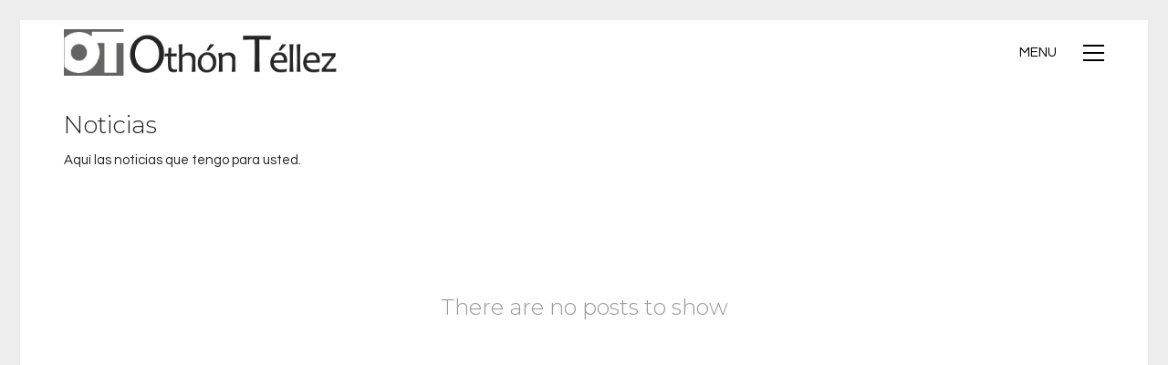

--- FILE ---
content_type: text/html; charset=UTF-8
request_url: http://othontellez.com/news/
body_size: 63343
content:
<!DOCTYPE html>

<html class="no-js" lang="es">
<head>
    <meta charset="UTF-8">
    <meta name="viewport" content="width=device-width, initial-scale=1.0">

	<title>News &#8211; Othón Téllez</title>
<link rel="preconnect" href="https://fonts.googleapis.com">
<link rel="preconnect" href="https://fonts.gstatic.com" crossorigin>
<link rel="preload" href="https://fonts.gstatic.com/s/baijamjuree/v11/LDI1apSCOBt_aeQQ7ftydoa8XsLLubg58w.woff2" as="font" type="font/woff2" crossorigin>
<link rel="preload" href="https://fonts.gstatic.com/s/baijamjuree/v11/LDIrapSCOBt_aeQQ7ftydoa8W_LJs78b8SGK.woff2" as="font" type="font/woff2" crossorigin>
<link rel="preload" href="https://fonts.gstatic.com/s/baijamjuree/v11/LDIqapSCOBt_aeQQ7ftydoa0reHelJo02SuCgQ.woff2" as="font" type="font/woff2" crossorigin>
<link rel="preload" href="https://fonts.gstatic.com/s/baijamjuree/v11/LDIqapSCOBt_aeQQ7ftydoa0gebelJo02SuCgQ.woff2" as="font" type="font/woff2" crossorigin>
<link rel="preload" href="https://fonts.gstatic.com/s/montserrat/v25/JTUSjIg1_i6t8kCHKm459WlhyyTh89Y.woff2" as="font" type="font/woff2" crossorigin>
<link rel="preload" href="https://fonts.gstatic.com/s/montserrat/v25/JTUFjIg1_i6t8kCHKm459Wx7xQYXK0vOoz6jq6R9WXh0oJC8MLnbtg.woff" as="font" type="font/woff" crossorigin>
<link rel="preload" href="https://fonts.gstatic.com/s/questrial/v18/QdVUSTchPBm7nuUeVf70viFluW44JQ.woff2" as="font" type="font/woff2" crossorigin>
<meta name='robots' content='max-image-preview:large' />
<link rel='dns-prefetch' href='//stats.wp.com' />
<link rel='dns-prefetch' href='//maxcdn.bootstrapcdn.com' />
<link rel='dns-prefetch' href='//fonts.googleapis.com' />
<link rel="alternate" type="application/rss+xml" title="Othón Téllez &raquo; Feed" href="http://othontellez.com/feed/" />
<link rel="alternate" type="application/rss+xml" title="Othón Téllez &raquo; Feed de los comentarios" href="http://othontellez.com/comments/feed/" />
<link rel='stylesheet' id='layerslider-css' href='http://othontellez.com/wp-content/plugins/LayerSlider/assets/static/layerslider/css/layerslider.css?ver=7.7.11' media='all' />
<link rel='stylesheet' id='wp-block-library-css' href='http://othontellez.com/wp-includes/css/dist/block-library/style.min.css?ver=6.3.7' media='all' />
<link rel='stylesheet' id='wc-blocks-style-css' href='http://othontellez.com/wp-content/plugins/woocommerce/packages/woocommerce-blocks/build/wc-blocks.css?ver=10.6.5' media='all' />
<link rel='stylesheet' id='wc-blocks-style-active-filters-css' href='http://othontellez.com/wp-content/plugins/woocommerce/packages/woocommerce-blocks/build/active-filters.css?ver=10.6.5' media='all' />
<link rel='stylesheet' id='wc-blocks-style-add-to-cart-form-css' href='http://othontellez.com/wp-content/plugins/woocommerce/packages/woocommerce-blocks/build/add-to-cart-form.css?ver=10.6.5' media='all' />
<link rel='stylesheet' id='wc-blocks-packages-style-css' href='http://othontellez.com/wp-content/plugins/woocommerce/packages/woocommerce-blocks/build/packages-style.css?ver=10.6.5' media='all' />
<link rel='stylesheet' id='wc-blocks-style-all-products-css' href='http://othontellez.com/wp-content/plugins/woocommerce/packages/woocommerce-blocks/build/all-products.css?ver=10.6.5' media='all' />
<link rel='stylesheet' id='wc-blocks-style-all-reviews-css' href='http://othontellez.com/wp-content/plugins/woocommerce/packages/woocommerce-blocks/build/all-reviews.css?ver=10.6.5' media='all' />
<link rel='stylesheet' id='wc-blocks-style-attribute-filter-css' href='http://othontellez.com/wp-content/plugins/woocommerce/packages/woocommerce-blocks/build/attribute-filter.css?ver=10.6.5' media='all' />
<link rel='stylesheet' id='wc-blocks-style-breadcrumbs-css' href='http://othontellez.com/wp-content/plugins/woocommerce/packages/woocommerce-blocks/build/breadcrumbs.css?ver=10.6.5' media='all' />
<link rel='stylesheet' id='wc-blocks-style-catalog-sorting-css' href='http://othontellez.com/wp-content/plugins/woocommerce/packages/woocommerce-blocks/build/catalog-sorting.css?ver=10.6.5' media='all' />
<link rel='stylesheet' id='wc-blocks-style-customer-account-css' href='http://othontellez.com/wp-content/plugins/woocommerce/packages/woocommerce-blocks/build/customer-account.css?ver=10.6.5' media='all' />
<link rel='stylesheet' id='wc-blocks-style-featured-category-css' href='http://othontellez.com/wp-content/plugins/woocommerce/packages/woocommerce-blocks/build/featured-category.css?ver=10.6.5' media='all' />
<link rel='stylesheet' id='wc-blocks-style-featured-product-css' href='http://othontellez.com/wp-content/plugins/woocommerce/packages/woocommerce-blocks/build/featured-product.css?ver=10.6.5' media='all' />
<link rel='stylesheet' id='wc-blocks-style-mini-cart-css' href='http://othontellez.com/wp-content/plugins/woocommerce/packages/woocommerce-blocks/build/mini-cart.css?ver=10.6.5' media='all' />
<link rel='stylesheet' id='wc-blocks-style-price-filter-css' href='http://othontellez.com/wp-content/plugins/woocommerce/packages/woocommerce-blocks/build/price-filter.css?ver=10.6.5' media='all' />
<link rel='stylesheet' id='wc-blocks-style-product-add-to-cart-css' href='http://othontellez.com/wp-content/plugins/woocommerce/packages/woocommerce-blocks/build/product-add-to-cart.css?ver=10.6.5' media='all' />
<link rel='stylesheet' id='wc-blocks-style-product-button-css' href='http://othontellez.com/wp-content/plugins/woocommerce/packages/woocommerce-blocks/build/product-button.css?ver=10.6.5' media='all' />
<link rel='stylesheet' id='wc-blocks-style-product-categories-css' href='http://othontellez.com/wp-content/plugins/woocommerce/packages/woocommerce-blocks/build/product-categories.css?ver=10.6.5' media='all' />
<link rel='stylesheet' id='wc-blocks-style-product-image-css' href='http://othontellez.com/wp-content/plugins/woocommerce/packages/woocommerce-blocks/build/product-image.css?ver=10.6.5' media='all' />
<link rel='stylesheet' id='wc-blocks-style-product-image-gallery-css' href='http://othontellez.com/wp-content/plugins/woocommerce/packages/woocommerce-blocks/build/product-image-gallery.css?ver=10.6.5' media='all' />
<link rel='stylesheet' id='wc-blocks-style-product-query-css' href='http://othontellez.com/wp-content/plugins/woocommerce/packages/woocommerce-blocks/build/product-query.css?ver=10.6.5' media='all' />
<link rel='stylesheet' id='wc-blocks-style-product-results-count-css' href='http://othontellez.com/wp-content/plugins/woocommerce/packages/woocommerce-blocks/build/product-results-count.css?ver=10.6.5' media='all' />
<link rel='stylesheet' id='wc-blocks-style-product-reviews-css' href='http://othontellez.com/wp-content/plugins/woocommerce/packages/woocommerce-blocks/build/product-reviews.css?ver=10.6.5' media='all' />
<link rel='stylesheet' id='wc-blocks-style-product-sale-badge-css' href='http://othontellez.com/wp-content/plugins/woocommerce/packages/woocommerce-blocks/build/product-sale-badge.css?ver=10.6.5' media='all' />
<link rel='stylesheet' id='wc-blocks-style-product-search-css' href='http://othontellez.com/wp-content/plugins/woocommerce/packages/woocommerce-blocks/build/product-search.css?ver=10.6.5' media='all' />
<link rel='stylesheet' id='wc-blocks-style-product-sku-css' href='http://othontellez.com/wp-content/plugins/woocommerce/packages/woocommerce-blocks/build/product-sku.css?ver=10.6.5' media='all' />
<link rel='stylesheet' id='wc-blocks-style-product-stock-indicator-css' href='http://othontellez.com/wp-content/plugins/woocommerce/packages/woocommerce-blocks/build/product-stock-indicator.css?ver=10.6.5' media='all' />
<link rel='stylesheet' id='wc-blocks-style-product-summary-css' href='http://othontellez.com/wp-content/plugins/woocommerce/packages/woocommerce-blocks/build/product-summary.css?ver=10.6.5' media='all' />
<link rel='stylesheet' id='wc-blocks-style-product-title-css' href='http://othontellez.com/wp-content/plugins/woocommerce/packages/woocommerce-blocks/build/product-title.css?ver=10.6.5' media='all' />
<link rel='stylesheet' id='wc-blocks-style-rating-filter-css' href='http://othontellez.com/wp-content/plugins/woocommerce/packages/woocommerce-blocks/build/rating-filter.css?ver=10.6.5' media='all' />
<link rel='stylesheet' id='wc-blocks-style-reviews-by-category-css' href='http://othontellez.com/wp-content/plugins/woocommerce/packages/woocommerce-blocks/build/reviews-by-category.css?ver=10.6.5' media='all' />
<link rel='stylesheet' id='wc-blocks-style-reviews-by-product-css' href='http://othontellez.com/wp-content/plugins/woocommerce/packages/woocommerce-blocks/build/reviews-by-product.css?ver=10.6.5' media='all' />
<link rel='stylesheet' id='wc-blocks-style-product-details-css' href='http://othontellez.com/wp-content/plugins/woocommerce/packages/woocommerce-blocks/build/product-details.css?ver=10.6.5' media='all' />
<link rel='stylesheet' id='wc-blocks-style-single-product-css' href='http://othontellez.com/wp-content/plugins/woocommerce/packages/woocommerce-blocks/build/single-product.css?ver=10.6.5' media='all' />
<link rel='stylesheet' id='wc-blocks-style-stock-filter-css' href='http://othontellez.com/wp-content/plugins/woocommerce/packages/woocommerce-blocks/build/stock-filter.css?ver=10.6.5' media='all' />
<link rel='stylesheet' id='wc-blocks-style-cart-css' href='http://othontellez.com/wp-content/plugins/woocommerce/packages/woocommerce-blocks/build/cart.css?ver=10.6.5' media='all' />
<link rel='stylesheet' id='wc-blocks-style-checkout-css' href='http://othontellez.com/wp-content/plugins/woocommerce/packages/woocommerce-blocks/build/checkout.css?ver=10.6.5' media='all' />
<link rel='stylesheet' id='wc-blocks-style-mini-cart-contents-css' href='http://othontellez.com/wp-content/plugins/woocommerce/packages/woocommerce-blocks/build/mini-cart-contents.css?ver=10.6.5' media='all' />
<style id='classic-theme-styles-inline-css'>
/*! This file is auto-generated */
.wp-block-button__link{color:#fff;background-color:#32373c;border-radius:9999px;box-shadow:none;text-decoration:none;padding:calc(.667em + 2px) calc(1.333em + 2px);font-size:1.125em}.wp-block-file__button{background:#32373c;color:#fff;text-decoration:none}
</style>
<style id='global-styles-inline-css'>
body{--wp--preset--color--black: #000000;--wp--preset--color--cyan-bluish-gray: #abb8c3;--wp--preset--color--white: #ffffff;--wp--preset--color--pale-pink: #f78da7;--wp--preset--color--vivid-red: #cf2e2e;--wp--preset--color--luminous-vivid-orange: #ff6900;--wp--preset--color--luminous-vivid-amber: #fcb900;--wp--preset--color--light-green-cyan: #7bdcb5;--wp--preset--color--vivid-green-cyan: #00d084;--wp--preset--color--pale-cyan-blue: #8ed1fc;--wp--preset--color--vivid-cyan-blue: #0693e3;--wp--preset--color--vivid-purple: #9b51e0;--wp--preset--gradient--vivid-cyan-blue-to-vivid-purple: linear-gradient(135deg,rgba(6,147,227,1) 0%,rgb(155,81,224) 100%);--wp--preset--gradient--light-green-cyan-to-vivid-green-cyan: linear-gradient(135deg,rgb(122,220,180) 0%,rgb(0,208,130) 100%);--wp--preset--gradient--luminous-vivid-amber-to-luminous-vivid-orange: linear-gradient(135deg,rgba(252,185,0,1) 0%,rgba(255,105,0,1) 100%);--wp--preset--gradient--luminous-vivid-orange-to-vivid-red: linear-gradient(135deg,rgba(255,105,0,1) 0%,rgb(207,46,46) 100%);--wp--preset--gradient--very-light-gray-to-cyan-bluish-gray: linear-gradient(135deg,rgb(238,238,238) 0%,rgb(169,184,195) 100%);--wp--preset--gradient--cool-to-warm-spectrum: linear-gradient(135deg,rgb(74,234,220) 0%,rgb(151,120,209) 20%,rgb(207,42,186) 40%,rgb(238,44,130) 60%,rgb(251,105,98) 80%,rgb(254,248,76) 100%);--wp--preset--gradient--blush-light-purple: linear-gradient(135deg,rgb(255,206,236) 0%,rgb(152,150,240) 100%);--wp--preset--gradient--blush-bordeaux: linear-gradient(135deg,rgb(254,205,165) 0%,rgb(254,45,45) 50%,rgb(107,0,62) 100%);--wp--preset--gradient--luminous-dusk: linear-gradient(135deg,rgb(255,203,112) 0%,rgb(199,81,192) 50%,rgb(65,88,208) 100%);--wp--preset--gradient--pale-ocean: linear-gradient(135deg,rgb(255,245,203) 0%,rgb(182,227,212) 50%,rgb(51,167,181) 100%);--wp--preset--gradient--electric-grass: linear-gradient(135deg,rgb(202,248,128) 0%,rgb(113,206,126) 100%);--wp--preset--gradient--midnight: linear-gradient(135deg,rgb(2,3,129) 0%,rgb(40,116,252) 100%);--wp--preset--font-size--small: 13px;--wp--preset--font-size--medium: 20px;--wp--preset--font-size--large: 36px;--wp--preset--font-size--x-large: 42px;--wp--preset--spacing--20: 0.44rem;--wp--preset--spacing--30: 0.67rem;--wp--preset--spacing--40: 1rem;--wp--preset--spacing--50: 1.5rem;--wp--preset--spacing--60: 2.25rem;--wp--preset--spacing--70: 3.38rem;--wp--preset--spacing--80: 5.06rem;--wp--preset--shadow--natural: 6px 6px 9px rgba(0, 0, 0, 0.2);--wp--preset--shadow--deep: 12px 12px 50px rgba(0, 0, 0, 0.4);--wp--preset--shadow--sharp: 6px 6px 0px rgba(0, 0, 0, 0.2);--wp--preset--shadow--outlined: 6px 6px 0px -3px rgba(255, 255, 255, 1), 6px 6px rgba(0, 0, 0, 1);--wp--preset--shadow--crisp: 6px 6px 0px rgba(0, 0, 0, 1);}:where(.is-layout-flex){gap: 0.5em;}:where(.is-layout-grid){gap: 0.5em;}body .is-layout-flow > .alignleft{float: left;margin-inline-start: 0;margin-inline-end: 2em;}body .is-layout-flow > .alignright{float: right;margin-inline-start: 2em;margin-inline-end: 0;}body .is-layout-flow > .aligncenter{margin-left: auto !important;margin-right: auto !important;}body .is-layout-constrained > .alignleft{float: left;margin-inline-start: 0;margin-inline-end: 2em;}body .is-layout-constrained > .alignright{float: right;margin-inline-start: 2em;margin-inline-end: 0;}body .is-layout-constrained > .aligncenter{margin-left: auto !important;margin-right: auto !important;}body .is-layout-constrained > :where(:not(.alignleft):not(.alignright):not(.alignfull)){max-width: var(--wp--style--global--content-size);margin-left: auto !important;margin-right: auto !important;}body .is-layout-constrained > .alignwide{max-width: var(--wp--style--global--wide-size);}body .is-layout-flex{display: flex;}body .is-layout-flex{flex-wrap: wrap;align-items: center;}body .is-layout-flex > *{margin: 0;}body .is-layout-grid{display: grid;}body .is-layout-grid > *{margin: 0;}:where(.wp-block-columns.is-layout-flex){gap: 2em;}:where(.wp-block-columns.is-layout-grid){gap: 2em;}:where(.wp-block-post-template.is-layout-flex){gap: 1.25em;}:where(.wp-block-post-template.is-layout-grid){gap: 1.25em;}.has-black-color{color: var(--wp--preset--color--black) !important;}.has-cyan-bluish-gray-color{color: var(--wp--preset--color--cyan-bluish-gray) !important;}.has-white-color{color: var(--wp--preset--color--white) !important;}.has-pale-pink-color{color: var(--wp--preset--color--pale-pink) !important;}.has-vivid-red-color{color: var(--wp--preset--color--vivid-red) !important;}.has-luminous-vivid-orange-color{color: var(--wp--preset--color--luminous-vivid-orange) !important;}.has-luminous-vivid-amber-color{color: var(--wp--preset--color--luminous-vivid-amber) !important;}.has-light-green-cyan-color{color: var(--wp--preset--color--light-green-cyan) !important;}.has-vivid-green-cyan-color{color: var(--wp--preset--color--vivid-green-cyan) !important;}.has-pale-cyan-blue-color{color: var(--wp--preset--color--pale-cyan-blue) !important;}.has-vivid-cyan-blue-color{color: var(--wp--preset--color--vivid-cyan-blue) !important;}.has-vivid-purple-color{color: var(--wp--preset--color--vivid-purple) !important;}.has-black-background-color{background-color: var(--wp--preset--color--black) !important;}.has-cyan-bluish-gray-background-color{background-color: var(--wp--preset--color--cyan-bluish-gray) !important;}.has-white-background-color{background-color: var(--wp--preset--color--white) !important;}.has-pale-pink-background-color{background-color: var(--wp--preset--color--pale-pink) !important;}.has-vivid-red-background-color{background-color: var(--wp--preset--color--vivid-red) !important;}.has-luminous-vivid-orange-background-color{background-color: var(--wp--preset--color--luminous-vivid-orange) !important;}.has-luminous-vivid-amber-background-color{background-color: var(--wp--preset--color--luminous-vivid-amber) !important;}.has-light-green-cyan-background-color{background-color: var(--wp--preset--color--light-green-cyan) !important;}.has-vivid-green-cyan-background-color{background-color: var(--wp--preset--color--vivid-green-cyan) !important;}.has-pale-cyan-blue-background-color{background-color: var(--wp--preset--color--pale-cyan-blue) !important;}.has-vivid-cyan-blue-background-color{background-color: var(--wp--preset--color--vivid-cyan-blue) !important;}.has-vivid-purple-background-color{background-color: var(--wp--preset--color--vivid-purple) !important;}.has-black-border-color{border-color: var(--wp--preset--color--black) !important;}.has-cyan-bluish-gray-border-color{border-color: var(--wp--preset--color--cyan-bluish-gray) !important;}.has-white-border-color{border-color: var(--wp--preset--color--white) !important;}.has-pale-pink-border-color{border-color: var(--wp--preset--color--pale-pink) !important;}.has-vivid-red-border-color{border-color: var(--wp--preset--color--vivid-red) !important;}.has-luminous-vivid-orange-border-color{border-color: var(--wp--preset--color--luminous-vivid-orange) !important;}.has-luminous-vivid-amber-border-color{border-color: var(--wp--preset--color--luminous-vivid-amber) !important;}.has-light-green-cyan-border-color{border-color: var(--wp--preset--color--light-green-cyan) !important;}.has-vivid-green-cyan-border-color{border-color: var(--wp--preset--color--vivid-green-cyan) !important;}.has-pale-cyan-blue-border-color{border-color: var(--wp--preset--color--pale-cyan-blue) !important;}.has-vivid-cyan-blue-border-color{border-color: var(--wp--preset--color--vivid-cyan-blue) !important;}.has-vivid-purple-border-color{border-color: var(--wp--preset--color--vivid-purple) !important;}.has-vivid-cyan-blue-to-vivid-purple-gradient-background{background: var(--wp--preset--gradient--vivid-cyan-blue-to-vivid-purple) !important;}.has-light-green-cyan-to-vivid-green-cyan-gradient-background{background: var(--wp--preset--gradient--light-green-cyan-to-vivid-green-cyan) !important;}.has-luminous-vivid-amber-to-luminous-vivid-orange-gradient-background{background: var(--wp--preset--gradient--luminous-vivid-amber-to-luminous-vivid-orange) !important;}.has-luminous-vivid-orange-to-vivid-red-gradient-background{background: var(--wp--preset--gradient--luminous-vivid-orange-to-vivid-red) !important;}.has-very-light-gray-to-cyan-bluish-gray-gradient-background{background: var(--wp--preset--gradient--very-light-gray-to-cyan-bluish-gray) !important;}.has-cool-to-warm-spectrum-gradient-background{background: var(--wp--preset--gradient--cool-to-warm-spectrum) !important;}.has-blush-light-purple-gradient-background{background: var(--wp--preset--gradient--blush-light-purple) !important;}.has-blush-bordeaux-gradient-background{background: var(--wp--preset--gradient--blush-bordeaux) !important;}.has-luminous-dusk-gradient-background{background: var(--wp--preset--gradient--luminous-dusk) !important;}.has-pale-ocean-gradient-background{background: var(--wp--preset--gradient--pale-ocean) !important;}.has-electric-grass-gradient-background{background: var(--wp--preset--gradient--electric-grass) !important;}.has-midnight-gradient-background{background: var(--wp--preset--gradient--midnight) !important;}.has-small-font-size{font-size: var(--wp--preset--font-size--small) !important;}.has-medium-font-size{font-size: var(--wp--preset--font-size--medium) !important;}.has-large-font-size{font-size: var(--wp--preset--font-size--large) !important;}.has-x-large-font-size{font-size: var(--wp--preset--font-size--x-large) !important;}
.wp-block-navigation a:where(:not(.wp-element-button)){color: inherit;}
:where(.wp-block-post-template.is-layout-flex){gap: 1.25em;}:where(.wp-block-post-template.is-layout-grid){gap: 1.25em;}
:where(.wp-block-columns.is-layout-flex){gap: 2em;}:where(.wp-block-columns.is-layout-grid){gap: 2em;}
.wp-block-pullquote{font-size: 1.5em;line-height: 1.6;}
</style>
<link rel='stylesheet' id='ct.sizeguide.css-css' href='http://othontellez.com/wp-content/plugins/ct-size-guide/assets/css/ct.sizeguide.css?ver=6.3.7' media='all' />
<link rel='stylesheet' id='ct.sizeguide.style.css-css' href='http://othontellez.com/wp-content/plugins/ct-size-guide/assets/css/ct.sizeguide.style1.css?ver=6.3.7' media='all' />
<link rel='stylesheet' id='magnific.popup.css-css' href='http://othontellez.com/wp-content/plugins/ct-size-guide/assets/css/magnific.popup.css?ver=6.3.7' media='all' />
<link rel='stylesheet' id='ct.sizeguide.icon.css-css' href='http://othontellez.com/wp-content/plugins/ct-size-guide/assets/css/ct.sizeguide.icon.css?ver=6.3.7' media='all' />
<link rel='stylesheet' id='ct.sizeguide.fontawesome.css-css' href='http://othontellez.com/wp-content/plugins/ct-size-guide/assets/css/font-awesome.min.css?ver=6.3.7' media='all' />
<link rel='stylesheet' id='ct.sizeguide.fontawesome.iconfield.css-css' href='http://othontellez.com/wp-content/plugins/ct-size-guide/assets/css/fa-icon-field.css?ver=6.3.7' media='all' />
<link rel='stylesheet' id='ctf_styles-css' href='http://othontellez.com/wp-content/plugins/custom-twitter-feeds/css/ctf-styles.min.css?ver=2.3.0' media='all' />
<style id='woocommerce-inline-inline-css'>
.woocommerce form .form-row .required { visibility: visible; }
</style>
<link rel='stylesheet' id='cff-css' href='http://othontellez.com/wp-content/plugins/custom-facebook-feed/assets/css/cff-style.min.css?ver=4.3.0' media='all' />
<link rel='stylesheet' id='sb-font-awesome-css' href='https://maxcdn.bootstrapcdn.com/font-awesome/4.7.0/css/font-awesome.min.css?ver=6.3.7' media='all' />
<link rel='stylesheet' id='kalium-bootstrap-css-css' href='http://othontellez.com/wp-content/themes/kalium/assets/css/bootstrap.min.css?ver=3.10.001' media='all' />
<link rel='stylesheet' id='kalium-theme-base-css-css' href='http://othontellez.com/wp-content/themes/kalium/assets/css/base.min.css?ver=3.10.001' media='all' />
<link rel='stylesheet' id='kalium-theme-style-new-css-css' href='http://othontellez.com/wp-content/themes/kalium/assets/css/new/style.min.css?ver=3.10.001' media='all' />
<link rel='stylesheet' id='kalium-theme-other-css-css' href='http://othontellez.com/wp-content/themes/kalium/assets/css/other.min.css?ver=3.10.001' media='all' />
<link rel='stylesheet' id='kalium-style-css-css' href='http://othontellez.com/wp-content/themes/kalium/style.css?ver=3.10.001' media='all' />
<link rel='stylesheet' id='custom-skin-css' href='http://othontellez.com/wp-content/themes/kalium/assets/css/custom-skin.css?ver=6f9fe0df0b805a9c04a3826c866aa433' media='all' />
<link rel='stylesheet' id='typolab-bai-jamjuree-font-font-3-css' href='https://fonts.googleapis.com/css2?family=Bai+Jamjuree%3Aital%2Cwght%400%2C400%3B0%2C500%3B0%2C600%3B1%2C400&#038;display=swap&#038;ver=3.10' media='all' />
<link rel='stylesheet' id='typolab-montserrat-font-font-2-css' href='https://fonts.googleapis.com/css2?family=Montserrat%3Aital%2Cwght%400%2C300%3B0%2C400%3B1%2C400&#038;display=swap&#038;ver=3.10' media='all' />
<link rel='stylesheet' id='typolab-questrial-font-font-1-css' href='https://fonts.googleapis.com/css2?family=Questrial&#038;display=swap&#038;ver=3.10' media='all' />
<link rel='stylesheet' id='prdctfltr-css' href='http://othontellez.com/wp-content/plugins/prdctfltr/includes/css/styles.css?ver=8.3.0' media='all' />
    <script type="text/javascript">
		var ajaxurl = ajaxurl || 'http://othontellez.com/wp-admin/admin-ajax.php';
		    </script>
	
<style data-custom-selectors>body, p{font-family:"Bai Jamjuree";font-style:normal;font-weight:normal}.main-header.menu-type-standard-menu .standard-menu-container div.menu>ul>li>a, .main-header.menu-type-standard-menu .standard-menu-container ul.menu>li>a, .main-header.menu-type-standard-menu .standard-menu-container div.menu>ul ul li a, .main-header.menu-type-standard-menu .standard-menu-container ul.menu ul li a{font-family:"Bai Jamjuree";font-style:normal;font-weight:normal;text-transform:uppercase}b, strong{font-family:"Bai Jamjuree";font-style:normal;font-weight:500}.labeled-input-row label, .labeled-textarea-row label{font-family:"Bai Jamjuree";font-style:normal;font-weight:500}.wpb_wrapper .lab-blog-posts .blog-post-entry .blog-post-content-container .blog-post-date{font-family:"Bai Jamjuree";font-style:normal;font-weight:normal;text-transform:uppercase;font-size:13px}.labeled-textarea-row label, .labeled-input-row label{font-family:"Bai Jamjuree";font-style:normal;font-weight:500}.single-post .post .author-info--details .author-name{font-family:"Bai Jamjuree";font-style:normal;font-weight:500}.single-post .post .post-meta a{font-family:"Bai Jamjuree";font-style:normal;font-weight:500}.post-navigation a i, .post-navigation a strong{font-family:"Bai Jamjuree";font-style:normal;font-weight:500}.single-post .post .post-share-networks .share-title{font-family:"Bai Jamjuree";font-style:normal;font-weight:500}.single-post .post-comments--list .comment .commenter-details .name{font-family:"Bai Jamjuree";font-style:normal;font-weight:500}.button{font-family:"Bai Jamjuree";font-style:normal;font-weight:500;text-transform:uppercase}.page-title{font-family:"Bai Jamjuree";font-style:normal;font-weight:500;font-size:51px}@media screen and (max-width:768px){.page-title{font-size:32px}}.consultation-button{font-family:"Bai Jamjuree";font-style:normal;font-weight:500}.welcome-title{font-family:"Bai Jamjuree";font-style:normal;font-weight:500;font-size:32px}@media screen and (max-width:768px){.welcome-title{font-size:18px}}.wpb-js-composer .service-list.vc_tta.vc_general .vc_tta-panel-title{font-family:"Bai Jamjuree";font-style:normal;font-weight:500}@media screen and (max-width:768px){.wpb-js-composer .service-list.vc_tta.vc_general .vc_tta-panel-title{font-size:16px}}</style>
<style data-custom-selectors>h1, .h1, .page-heading h1, h2, .h2, .page-heading h2, h3, .h3, .page-heading h3, h4, .h4, .page-heading h4, h5, .h5, .page-heading h5, h6, .h6, .page-heading h6{font-family:"Montserrat";font-style:normal;font-weight:300}.blog-posts .box-holder .post-info h2, .wpb_wrapper .lab-blog-posts .blog-post-entry .blog-post-content-container .blog-post-title, .single-blog-holder .blog-title h1, .blog-post-excerpt p, .post-info p, .blog-content-holder .post-content{font-family:"Montserrat";font-style:normal;font-weight:300}.single-post .post .author-info{font-family:"Montserrat";font-style:normal;font-weight:300}.single-post .post-comments--section-title h2{font-family:"Montserrat";font-style:normal;font-weight:300}</style>
<style data-custom-selectors>body, p{font-family:"Questrial";font-style:normal;font-weight:normal}</style><script type='text/javascript' src='http://othontellez.com/wp-includes/js/dist/vendor/wp-polyfill-inert.min.js?ver=3.1.2' id='wp-polyfill-inert-js'></script>
<script type='text/javascript' src='http://othontellez.com/wp-includes/js/dist/vendor/regenerator-runtime.min.js?ver=0.13.11' id='regenerator-runtime-js'></script>
<script type='text/javascript' src='http://othontellez.com/wp-includes/js/dist/vendor/wp-polyfill.min.js?ver=3.15.0' id='wp-polyfill-js'></script>
<script type='text/javascript' src='http://othontellez.com/wp-includes/js/dist/hooks.min.js?ver=c6aec9a8d4e5a5d543a1' id='wp-hooks-js'></script>
<script type='text/javascript' src='https://stats.wp.com/w.js?ver=202604' id='woo-tracks-js'></script>
<script type='text/javascript' src='http://othontellez.com/wp-includes/js/jquery/jquery.min.js?ver=3.7.0' id='jquery-core-js'></script>
<script type='text/javascript' src='http://othontellez.com/wp-includes/js/jquery/jquery-migrate.min.js?ver=3.4.1' id='jquery-migrate-js'></script>
<script type='text/javascript' id='sbi_scripts-js-extra'>
/* <![CDATA[ */
var sb_instagram_js_options = {"font_method":"svg","resized_url":"http:\/\/othontellez.com\/wp-content\/uploads\/sb-instagram-feed-images\/","placeholder":"http:\/\/othontellez.com\/wp-content\/plugins\/instagram-feed\/img\/placeholder.png","ajax_url":"http:\/\/othontellez.com\/wp-admin\/admin-ajax.php"};
/* ]]> */
</script>
<script type='text/javascript' src='http://othontellez.com/wp-content/plugins/instagram-feed/js/sbi-scripts.min.js?ver=6.8.0' id='sbi_scripts-js'></script>
<script type='text/javascript' src='http://othontellez.com/wp-content/plugins/ct-size-guide/assets/js/magnific.popup.js?ver=6.3.7' id='magnific.popup.js-js'></script>
<script type='text/javascript' src='http://othontellez.com/wp-content/plugins/ct-size-guide/assets/js/ct.sg.front.js?ver=6.3.7' id='ct.sg.front.js-js'></script>
<script type='text/javascript' src='http://othontellez.com/wp-content/plugins/woocommerce/assets/js/jquery-blockui/jquery.blockUI.min.js?ver=2.7.0-wc.8.0.1' id='jquery-blockui-js'></script>
<script type='text/javascript' id='wc-add-to-cart-js-extra'>
/* <![CDATA[ */
var wc_add_to_cart_params = {"ajax_url":"\/wp-admin\/admin-ajax.php","wc_ajax_url":"\/?wc-ajax=%%endpoint%%","i18n_view_cart":"Ver carrito","cart_url":"http:\/\/othontellez.com","is_cart":"","cart_redirect_after_add":"no"};
/* ]]> */
</script>
<script type='text/javascript' src='http://othontellez.com/wp-content/plugins/woocommerce/assets/js/frontend/add-to-cart.min.js?ver=8.0.1' id='wc-add-to-cart-js'></script>
<script type='text/javascript' src='http://othontellez.com/wp-content/plugins/js_composer/assets/js/vendors/woocommerce-add-to-cart.js?ver=7.0' id='vc_woocommerce-add-to-cart-js-js'></script>
<script></script><meta name="generator" content="Powered by LayerSlider 7.7.11 - Build Heros, Sliders, and Popups. Create Animations and Beautiful, Rich Web Content as Easy as Never Before on WordPress." />
<!-- LayerSlider updates and docs at: https://layerslider.com -->
<link rel="https://api.w.org/" href="http://othontellez.com/wp-json/" /><link rel="EditURI" type="application/rsd+xml" title="RSD" href="http://othontellez.com/xmlrpc.php?rsd" />
<meta name="generator" content="WordPress 6.3.7" />
<meta name="generator" content="WooCommerce 8.0.1" />
<style id="theme-custom-css">.main-header.menu-type-standard-menu .standard-menu-container div.menu>ul>li+li, .main-header.menu-type-standard-menu .standard-menu-container ul.menu>li+li {     margin-left: 25px;}.main-header.menu-type-standard-menu .standard-menu-container.menu-skin-main div.menu > ul > li > a, .main-header.menu-type-standard-menu .standard-menu-container.menu-skin-main ul.menu > li > a {     color: #222;}.labeled-textarea-row textarea {     line-height: 1.5;     color: #222;}.labeled-input-row label, .labeled-textarea-row label {     color: #333;} input[type=checkbox], input[type=radio] {     background: #f7f6f2;     border-top: 1px solid #eae9e4;     border-left: 1px solid #eae9e4;}.site-footer a:after, .wrapper a:after {     height: 2px;}.tp-mask-wrap a:after {    background-color: transparent;}.testimonials-image img {    width: 100px;}.welcome-box {padding: 35px 0;}.services-home {padding: 35px 0;} .services-image img {     max-width: 75px;}.wpb_wrapper .lab-blog-posts.posts-layout-left .blog-post-entry {     border: none;}.wpb_wrapper .lab-blog-posts.posts-layout-left .blog-post-entry .blog-post-content-container, .wpb_wrapper .lab-blog-posts.posts-layout-left .blog-post-entry .blog-post-image {     vertical-align: middle;}.wpb_wrapper .lab-blog-posts .blog-post-entry .blog-post-content-container {     padding: 15px 30px;}.more-link {     border: none;     position: absolute;     top: 0px;     right: 0px;     min-width: auto;}.show-more .reveal-button {     min-width: auto;     border: none;}.more-link .show-more {     padding:0px;     margin: 0px;}.more-link .show-more .reveal-button a {     width: auto;     border-bottom: 2px solid #c0302e;     padding: 4px 0px;}.more-link .show-more .reveal-button a:before {     content: "»";     margin-left: 10px;     float: right;     line-height : 1 }.wpb_wrapper .lab-blog-posts .blog-post-entry .blog-post-image a .hover-display {     background-color: transparent;}.wpb_wrapper .lab-blog-posts .blog-post-entry .blog-post-image a .hover-display i {     display: none;}.wpb_wrapper .lab-blog-posts.posts-layout-left .blog-post-entry .blog-post-image img {     filter: grayscale(0%);     transition: filter 0.2s ease-in-out;}.wpb_wrapper .lab-blog-posts.posts-layout-left .blog-post-entry:hover .blog-post-image img {     filter: grayscale(100%);}.show-more .reveal-button a {     color: #c0302e;     font-size: 18px;     font-weight: 500;}.show-more .reveal-button a:hover {     color: #c0302e;}.widget-area--skin-background-fill .widget {     background-color: #f1ede7;}.widget.widget_product_search .search-bar input[name="s"], .widget.widget_search .search-bar input[name="s"] {     background-color: #f1ede7;}.post-navigation a i, .post-navigation a strong {     color: #333;}.single-post .comment-form {     margin: 0px;}.post-navigation {     border-top: 2px dotted #EEE;     padding: 20px 0;}.single-post .post .post-tags a {     background-color: #f1ede7;}.post-navigation--label em, .post-navigation--label strong {     top: auto;     opacity: 1;}.post-author {     border-top: 2px dotted #EEE;     padding-top: 30px;}.author-info--alignment-bottom.single-post--has-author-info.single-post .post .post-author .author-info--image a {     width: 100px;}.single-post .post .author-info--details .author-name, .single-post .post .post-meta a {     color: #000;}.header-absolute.single-post .post--full-width-image.format-quote .post-image {     box-shadow: inset rgba(0, 0, 0, 0.5) 0px -5px 25px -15px, inset rgba(0, 0, 0, 0.5) 0px -25px 125px -75px;     background-color: #f7f6f2;}.single-post .post-comments {     background-color: #f7f6f2;     box-shadow: inset rgba(0, 0, 0, 0.5) 0px 5px 25px -15px, inset rgba(0, 0, 0, 0.5) 0px 25px 125px -75px;}.single-post .post .post-navigation {     margin-bottom: 0px;}p.labeled-textarea-row.comment-form-comment, .single-post .comment-form>p {     background: #f7f6f2;     padding: 5px 15px;     border-top: 1px solid #eae9e4;     border-left: 1px solid #eae9e4;}.comment-form-comment {     margin-top: 20px;}.single-post .comment-form>p.logged-in-as {     background: transparent;     margin: 0px;     padding: 0px;     border: none;}.single-post .comment-form>p.form-submit {     padding: 0px;     background: transparent;     margin-top: 0px;     border: none;}.single-post .comment-form>p.comment-form-url {     border-right: none;}.practice-areas ul {     padding-left: 0px;}.practice-areas ul li {     line-height: 35px;     border-bottom: 1px solid rgba(0,0,0,0.1);     list-style-position: inside;     list-style-type: upper-roman;}.signature {     width: 150px;}.wpb-js-composer .service-list.vc_tta-color-white.vc_tta-style-flat .vc_tta-tab{     list-style-type: none;}.wpb-js-composer .service-list.vc_tta.vc_general .vc_tta-tab>a {     padding: 14px 20px;     display: block;}.service-list .vc_tta-panel-body {  padding-left: 35px !important;}.wpb-js-composer .service-list.vc_tta-color-white.vc_tta-style-flat .vc_tta-panel .vc_tta-panel-heading,.wpb-js-composer .service-list.vc_tta-color-white.vc_tta-style-flat .vc_tta-tab>a {     background-color: #f1ede7;     color: #000;     border: none;}.wpb-js-composer .service-list.vc_tta-color-white.vc_tta-style-flat .vc_tta-panel.vc_active .vc_tta-panel-title>a,.wpb-js-composer .service-list.vc_tta-color-white.vc_tta-style-flat .vc_tta-panel .vc_tta-panel-title>a,.wpb-js-composer .service-list.vc_tta-color-white.vc_tta-style-flat .vc_tta-tab.vc_active>a {     background-color: #f1ede7;     color: #000;}.wpb-js-composer .service-list.vc_tta-color-white.vc_tta-style-flat .vc_tta-tab.vc_active>a span {     border-bottom: 2px solid #c0302e;}.wpb-js-composer .service-list.vc_tta-color-white.vc_tta-style-flat .vc_tta-tab.vc_active:after {     left: 100%;     top: 50%;     border: solid transparent;     content: " ";     height: 0;     width: 0;     position: absolute;     pointer-events: none;     border-left-color: #f1ede7;     border-width: 10px;     margin-top: -10px;}.wpb-js-composer .service-list.vc_tta-color-white.vc_tta-style-flat .vc_tta-panel .vc_tta-panel-heading:focus, .wpb-js-composer .service-list.vc_tta-color-white.vc_tta-style-flat .vc_tta-panel .vc_tta-panel-heading:hover,.wpb-js-composer .service-list.vc_tta-color-white.vc_tta-style-flat .vc_tta-tabs-list .vc_tta-tab>a:hover {     background-color: #e8e5e1;}.contact-form .form-group.labeled-input-row, .form-group.labeled-textarea-row {     padding: 5px 15px;     background: #f7f6f2;     border-top: 1px solid #eae9e4;     border-left: 1px solid #eae9e4;}.contact-form-privacy-policy {     background: transparent;     padding: 0px;}.labeled-input-row label, .labeled-input-row input, .labeled-textarea-row label {     border-bottom: none;}.labeled-textarea-row textarea {     background: none;}.wpb_wrapper .lab-contact-form {     padding-top: 30px;} html input:-webkit-autofill {     -webkit-box-shadow: 0 0 0 1000px #eae9e4 inset;     -moz-box-shadow: 0 0 0 1000px #eae9e4 inset;     box-shadow: 0 0 0 1000px #eae9e4 inset;} footer.site-footer {     background: url(https://demo-content.kaliumtheme.com/law/wp-content/uploads/2018/10/footer-law.png) no-repeat 105% 140%;     background-size: 477px auto;     border-top: 1px solid #eae9e4;     background-color: #f7f6f2 !important;}.site-footer .footer-bottom { background-color: #FFF;     border-top: 1px solid #eae9e4;}.site-footer .footer-bottom-content {     padding: 15px 0;     border: none;}.site-footer hr {     display: none;}.wpb-js-composer .vc_tta-tabs.vc_tta-has-pagination .vc_pagination {    margin-top: 10px !important;    margin-bottom: 10px !important;}@media screen and (max-width: 768px){.mobile-menu-wrapper .mobile-menu-container .search-form label {    color: #747474;} .wpb_wrapper .lab-blog-posts.posts-layout-left .blog-post-entry .blog-post-content-container, .wpb_wrapper .lab-blog-posts.posts-layout-left .blog-post-entry .blog-post-image {padding-left: 0px;} .more-link {     border: none;     position: relative;     min-width: auto; text-align: left;} .show-more .reveal-button {     min-width: auto;     border: none;} .more-link .show-more {     padding:0px; margin-bottom: 20px;} .more-link .show-more .reveal-button a:before {     content: "»";     margin-left: 10px;     float: none;     line-height : 1 }.welcome-box {padding: 0;}.services-home {padding: 0;} .wpb_wrapper .lab-blog-posts {    margin-bottom: 0px;}.more-link .show-more {margin-bottom: 35px;}.logos-holder .client-logos-col {    width: 50% !important;}.wpb-js-composer .service-list.vc_tta.vc_general .vc_tta-panel-title>a:after {    background-color: transparent;}.wpb-js-composer .service-list.vc_tta.vc_general .vc_tta-panel.vc_active .vc_tta-panel-body {padding: 0px;}.service-list .vc_tta-panel-body {padding: 15px !important;}.practice-areas-accordion {padding: 35px 0;}.post-navigation a {width: 30%;}.single-post .post-comments:before {right: 5%;}footer.site-footer {    background-position: 145% 90%;    background-size: 350px auto; }}</style><meta name="theme-color" content="#ffffff">					<link rel="shortcut icon" href="http://othontellez.com/wp-content/uploads/2019/08/logo_ot64x64.png">
							<link rel="apple-touch-icon" href="http://othontellez.com/wp-content/uploads/2019/08/logo_ot114x114.png">
			<link rel="apple-touch-icon" sizes="180x180" href="http://othontellez.com/wp-content/uploads/2019/08/logo_ot114x114.png">
				<script>var mobile_menu_breakpoint = 768;</script><style data-appended-custom-css="true">@media screen and (min-width:769px) { .mobile-menu-wrapper,.mobile-menu-overlay,.header-block__item--mobile-menu-toggle {display: none;} }</style><style data-appended-custom-css="true">@media screen and (max-width:768px) { .header-block__item--standard-menu-container {display: none;} }</style>	<noscript><style>.woocommerce-product-gallery{ opacity: 1 !important; }</style></noscript>
	<style>.recentcomments a{display:inline !important;padding:0 !important;margin:0 !important;}</style><meta name="generator" content="Powered by WPBakery Page Builder - drag and drop page builder for WordPress."/>
<meta name="generator" content="XforWooCommerce.com - Product Filter for WooCommerce"/><noscript><style> .wpb_animate_when_almost_visible { opacity: 1; }</style></noscript></head>
<body class="blog theme-kalium woocommerce-no-js has-page-borders has-fixed-footer wpb-js-composer js-comp-ver-7.0 vc_responsive">

<style data-appended-custom-css="true">.page-border > .top-border, .page-border > .right-border, .page-border > .bottom-border, .page-border > .left-border {padding: 11px; background: #EDEDED !important;}</style><style data-appended-custom-css="true">@media screen and (min-width: 768px) { body > .wrapper, .top-menu-container, .portfolio-description-container, .single-portfolio-holder .portfolio-navigation, .portfolio-slider-nav, .site-footer, .woocommerce-demo-store .woocommerce-store-notice, .fullscreen-menu-footer {margin: 22px;} }</style><style data-appended-custom-css="true">@media screen and (min-width: 992px) { .site-footer.fixed-footer {left: 22px; right: 22px;} }</style><style data-appended-custom-css="true">.main-header.fullwidth-header, demo_store, .nivo-lightbox-theme-default .nivo-lightbox-close {margin-left: 22px; margin-right: 22px;}</style><style data-appended-custom-css="true">.nivo-lightbox-theme-default .nivo-lightbox-close {margin-top: 22px; margin-top: 22px;}</style><style data-appended-custom-css="true">body {height: calc(100% - 44px); min-height: calc(100% - 44px);}</style><style data-appended-custom-css="true">.has-page-borders.has-fixed-footer .wrapper {min-height: calc(100vh - 44px);}</style><div class="page-border wow fadeIn" data-wow-duration="1s" data-wow-delay="0.2s">
	<div class="top-border"></div>
	<div class="right-border"></div>
	<div class="bottom-border"></div>
	<div class="left-border"></div>
</div>
<div class="mobile-menu-wrapper mobile-menu-slide">

    <div class="mobile-menu-container">

		<ul id="menu-main-menu" class="menu"><li id="menu-item-4905" class="menu-item menu-item-type-post_type menu-item-object-page menu-item-home menu-item-4905"><a href="http://othontellez.com/">Home</a></li>
<li id="menu-item-3554" class="menu-item menu-item-type-post_type menu-item-object-page menu-item-3554"><a href="http://othontellez.com/portfolio/">Galería</a></li>
<li id="menu-item-3543" class="menu-item menu-item-type-post_type menu-item-object-page menu-item-3543"><a href="http://othontellez.com/trayectoria/">Trayectoria</a></li>
<li id="menu-item-3586" class="menu-item menu-item-type-post_type menu-item-object-page menu-item-3586"><a href="http://othontellez.com/oferta-academica/">Oferta académica</a></li>
<li id="menu-item-3560" class="menu-item menu-item-type-custom menu-item-object-custom menu-item-has-children menu-item-3560"><a href="#">Textos</a>
<ul class="sub-menu">
	<li id="menu-item-5520" class="menu-item menu-item-type-post_type menu-item-object-page menu-item-5520"><a href="http://othontellez.com/campos-de-reflexion/">Campos de reflexión&#8230;</a></li>
	<li id="menu-item-5547" class="menu-item menu-item-type-post_type menu-item-object-page menu-item-5547"><a href="http://othontellez.com/consumidores-culturales-2/">Consumidores culturales</a></li>
	<li id="menu-item-5581" class="menu-item menu-item-type-post_type menu-item-object-page menu-item-5581"><a href="http://othontellez.com/consumo-simbolico/">El arte como respuesta&#8230;</a></li>
	<li id="menu-item-5580" class="menu-item menu-item-type-post_type menu-item-object-page menu-item-5580"><a href="http://othontellez.com/el-arte-y-sus-consumos/">El arte y sus consumos</a></li>
	<li id="menu-item-5579" class="menu-item menu-item-type-post_type menu-item-object-page menu-item-5579"><a href="http://othontellez.com/el-objeto-artistico-y-la-transformacion-del-pensamiento-2/">El objeto artístico&#8230;</a></li>
	<li id="menu-item-5578" class="menu-item menu-item-type-post_type menu-item-object-page menu-item-5578"><a href="http://othontellez.com/el-producto-cultural/">El producto cultural</a></li>
	<li id="menu-item-5577" class="menu-item menu-item-type-post_type menu-item-object-page menu-item-5577"><a href="http://othontellez.com/espacios-autogestivos-espacios-interdisciplinarios-2/">Espacios autogestivos&#8230;</a></li>
	<li id="menu-item-5576" class="menu-item menu-item-type-post_type menu-item-object-page menu-item-5576"><a href="http://othontellez.com/mercadotecnia-cultural/">Mercadotecnia cultural</a></li>
</ul>
</li>
<li id="menu-item-5659" class="menu-item menu-item-type-custom menu-item-object-custom menu-item-has-children menu-item-5659"><a href="#">Crítica</a>
<ul class="sub-menu">
	<li id="menu-item-26667" class="menu-item menu-item-type-post_type menu-item-object-page menu-item-26667"><a href="http://othontellez.com/marcia-brambila/">Marcia Brambila</a></li>
	<li id="menu-item-26657" class="menu-item menu-item-type-post_type menu-item-object-page menu-item-26657"><a href="http://othontellez.com/gabriel-bernal-granados/">Gabriel Bernal Granados</a></li>
	<li id="menu-item-5624" class="menu-item menu-item-type-post_type menu-item-object-page menu-item-5624"><a href="http://othontellez.com/jose-maria-espinasa/">José María Espinasa</a></li>
	<li id="menu-item-5638" class="menu-item menu-item-type-post_type menu-item-object-page menu-item-5638"><a href="http://othontellez.com/scott-allan/">Scott Allan</a></li>
	<li id="menu-item-5643" class="menu-item menu-item-type-post_type menu-item-object-page menu-item-5643"><a href="http://othontellez.com/luis-rius-caso/">Luis Rius Caso</a></li>
	<li id="menu-item-5645" class="menu-item menu-item-type-post_type menu-item-object-page menu-item-5645"><a href="http://othontellez.com/graciela-kartofel/">Graciela Kartofel</a></li>
	<li id="menu-item-5651" class="menu-item menu-item-type-post_type menu-item-object-page menu-item-5651"><a href="http://othontellez.com/victor-manuel-mendiola/">Víctor Manuel Mendiola</a></li>
	<li id="menu-item-5653" class="menu-item menu-item-type-post_type menu-item-object-page menu-item-5653"><a href="http://othontellez.com/cesar-villanueva/">César Villanueva</a></li>
	<li id="menu-item-5655" class="menu-item menu-item-type-post_type menu-item-object-page menu-item-5655"><a href="http://othontellez.com/francisco-segovia/">Francisco Segovia</a></li>
	<li id="menu-item-5658" class="menu-item menu-item-type-post_type menu-item-object-page menu-item-5658"><a href="http://othontellez.com/monica-mayer/">Mónica Mayer</a></li>
</ul>
</li>
<li id="menu-item-5197" class="menu-item menu-item-type-post_type menu-item-object-page menu-item-5197"><a href="http://othontellez.com/noticias/">Instagram</a></li>
<li id="menu-item-3544" class="menu-item menu-item-type-post_type menu-item-object-page menu-item-3544"><a href="http://othontellez.com/contacto/">Contacto</a></li>
</ul>
		
		
		
    </div>

</div>

<div class="mobile-menu-overlay"></div><div class="top-menu-container menu-type-top-menu menu-skin-dark">
    <div class="container">
        <div class="row row-table row-table-middle">

			                <div class="col-sm-4">
                    <nav class="top-menu menu-row-items-1">
						<nav class="nav-container-main-menu"><ul id="menu-main-menu-1" class="menu"><li class="menu-item menu-item-type-post_type menu-item-object-page menu-item-home menu-item-4905"><a href="http://othontellez.com/"><span>Home</span></a></li>
<li class="menu-item menu-item-type-post_type menu-item-object-page menu-item-3554"><a href="http://othontellez.com/portfolio/"><span>Galería</span></a></li>
<li class="menu-item menu-item-type-post_type menu-item-object-page menu-item-3543"><a href="http://othontellez.com/trayectoria/"><span>Trayectoria</span></a></li>
<li class="menu-item menu-item-type-post_type menu-item-object-page menu-item-3586"><a href="http://othontellez.com/oferta-academica/"><span>Oferta académica</span></a></li>
<li class="menu-item menu-item-type-custom menu-item-object-custom menu-item-has-children menu-item-3560"><a href="#"><span>Textos</span></a>
<ul class="sub-menu">
	<li class="menu-item menu-item-type-post_type menu-item-object-page menu-item-5520"><a href="http://othontellez.com/campos-de-reflexion/"><span>Campos de reflexión&#8230;</span></a></li>
	<li class="menu-item menu-item-type-post_type menu-item-object-page menu-item-5547"><a href="http://othontellez.com/consumidores-culturales-2/"><span>Consumidores culturales</span></a></li>
	<li class="menu-item menu-item-type-post_type menu-item-object-page menu-item-5581"><a href="http://othontellez.com/consumo-simbolico/"><span>El arte como respuesta&#8230;</span></a></li>
	<li class="menu-item menu-item-type-post_type menu-item-object-page menu-item-5580"><a href="http://othontellez.com/el-arte-y-sus-consumos/"><span>El arte y sus consumos</span></a></li>
	<li class="menu-item menu-item-type-post_type menu-item-object-page menu-item-5579"><a href="http://othontellez.com/el-objeto-artistico-y-la-transformacion-del-pensamiento-2/"><span>El objeto artístico&#8230;</span></a></li>
	<li class="menu-item menu-item-type-post_type menu-item-object-page menu-item-5578"><a href="http://othontellez.com/el-producto-cultural/"><span>El producto cultural</span></a></li>
	<li class="menu-item menu-item-type-post_type menu-item-object-page menu-item-5577"><a href="http://othontellez.com/espacios-autogestivos-espacios-interdisciplinarios-2/"><span>Espacios autogestivos&#8230;</span></a></li>
	<li class="menu-item menu-item-type-post_type menu-item-object-page menu-item-5576"><a href="http://othontellez.com/mercadotecnia-cultural/"><span>Mercadotecnia cultural</span></a></li>
</ul>
</li>
<li class="menu-item menu-item-type-custom menu-item-object-custom menu-item-has-children menu-item-5659"><a href="#"><span>Crítica</span></a>
<ul class="sub-menu">
	<li class="menu-item menu-item-type-post_type menu-item-object-page menu-item-26667"><a href="http://othontellez.com/marcia-brambila/"><span>Marcia Brambila</span></a></li>
	<li class="menu-item menu-item-type-post_type menu-item-object-page menu-item-26657"><a href="http://othontellez.com/gabriel-bernal-granados/"><span>Gabriel Bernal Granados</span></a></li>
	<li class="menu-item menu-item-type-post_type menu-item-object-page menu-item-5624"><a href="http://othontellez.com/jose-maria-espinasa/"><span>José María Espinasa</span></a></li>
	<li class="menu-item menu-item-type-post_type menu-item-object-page menu-item-5638"><a href="http://othontellez.com/scott-allan/"><span>Scott Allan</span></a></li>
	<li class="menu-item menu-item-type-post_type menu-item-object-page menu-item-5643"><a href="http://othontellez.com/luis-rius-caso/"><span>Luis Rius Caso</span></a></li>
	<li class="menu-item menu-item-type-post_type menu-item-object-page menu-item-5645"><a href="http://othontellez.com/graciela-kartofel/"><span>Graciela Kartofel</span></a></li>
	<li class="menu-item menu-item-type-post_type menu-item-object-page menu-item-5651"><a href="http://othontellez.com/victor-manuel-mendiola/"><span>Víctor Manuel Mendiola</span></a></li>
	<li class="menu-item menu-item-type-post_type menu-item-object-page menu-item-5653"><a href="http://othontellez.com/cesar-villanueva/"><span>César Villanueva</span></a></li>
	<li class="menu-item menu-item-type-post_type menu-item-object-page menu-item-5655"><a href="http://othontellez.com/francisco-segovia/"><span>Francisco Segovia</span></a></li>
	<li class="menu-item menu-item-type-post_type menu-item-object-page menu-item-5658"><a href="http://othontellez.com/monica-mayer/"><span>Mónica Mayer</span></a></li>
</ul>
</li>
<li class="menu-item menu-item-type-post_type menu-item-object-page menu-item-5197"><a href="http://othontellez.com/noticias/"><span>Instagram</span></a></li>
<li class="menu-item menu-item-type-post_type menu-item-object-page menu-item-3544"><a href="http://othontellez.com/contacto/"><span>Contacto</span></a></li>
</ul></nav>                    </nav>
                </div>
			
			                <div class="col-sm-8">
                    <div class="top-menu--widgets widgets--columned-layout widgets--columns-2 widget-area" role="complementary">
						<div id="custom_html-2" class="widget_text widget widget_custom_html"><h2 class="widgettitle">Othón Téllez</h2>
<div class="textwidget custom-html-widget"><ul class="social-networks rounded colored-bg-hover"><li><a href="https://www.instagram.com/othontellezart" target="_blank" class="instagram" title="Instagram" aria-label="Instagram" rel="noopener"><i class="fab fa-instagram"></i><span class="name">Instagram</span></a></li><li><a href="https://api.whatsapp.com/send?phone=5554324691&text=Me%20interesa%20contactarte%20desde;%20http%3A%2F%2Fothontellez.com%2F" target="_blank" class="whatsapp" title="WhatsApp" aria-label="WhatsApp" rel="noopener"><i class="fab fa-whatsapp"></i><span class="name">WhatsApp</span></a></li><li><a href="mailto:othontellez@yahoo.com?subject=Contacto desde www.othontellez.com" target="_self" class="email" title="Email" aria-label="Email" rel="noopener"><i class="far fa-envelope"></i><span class="name">Email</span></a></li></ul></div></div>                    </div>
                </div>
			        </div>
    </div>
</div>
<div class="wrapper" id="main-wrapper">

	<style data-appended-custom-css="true">.header-block, .site-header--static-header-type {padding-top: 10px;}</style><style data-appended-custom-css="true">.header-block, .site-header--static-header-type {padding-bottom: 20px;}</style>    <header class="site-header main-header menu-type-top-menu">

		<div class="header-block">

	
	<div class="header-block__row-container container">

		<div class="header-block__row header-block__row--main">
			        <div class="header-block__column header-block__logo header-block--auto-grow">
			<style data-appended-custom-css="true">.logo-image {width:300px;height:51px;}</style><style data-appended-custom-css="true">@media screen and (max-width: 768px) { .logo-image {width:155px;height:26px;} }</style>    <a href="http://othontellez.com" class="header-logo logo-image">
		            <img src="http://othontellez.com/wp-content/uploads/2019/09/logo_ot2019.png" class="main-logo" width="300" height="51" alt="Othón Téllez"/>
		    </a>
        </div>
		        <div class="header-block__column header-block--content-right header-block--align-right">

            <div class="header-block__items-row">
				<div class="header-block__item header-block__item--type-open-top-menu"><a href="#" class="toggle-bars menu-skin-dark" aria-label="Toggle navigation" data-action="top-menu">            <span class="toggle-bars__column toggle-bars__column--left toggle-bars__column--padding-right">
                <span class="toggle-bars__text toggle-bars__text--show">MENU</span>
                <span class="toggle-bars__text toggle-bars__text--hide">CERRAR</span>
            </span>
			        <span class="toggle-bars__column">
            <span class="toggle-bars__bar-lines">
                <span class="toggle-bars__bar-line toggle-bars__bar-line--top"></span>
                <span class="toggle-bars__bar-line toggle-bars__bar-line--middle"></span>
                <span class="toggle-bars__bar-line toggle-bars__bar-line--bottom"></span>
            </span>
        </span>
		</a></div>            </div>

        </div>
				</div>

	</div>

	
</div>

    </header>

<section class="page-heading" role="heading">

    <div class="container">

        <div class="row">

			
            <div class="page-heading__title-section page-heading--title-section section-title">

				
					<h1 class="page-heading__title page-heading--title">Noticias</h1>
				
				
                    <div class="page-heading__description page-heading--description">

						Aquí las noticias que tengo para usted.
                    </div>

				
            </div>

			
        </div>

    </div>

</section>    <div class="blog blog--square">

        <div class="container">

            <div class="row">

				<div class="column column--posts"><ul id="blog-posts-main" class="blog-posts">
	
	        <h3 class="no-posts-found">There are no posts to show</h3>
			
</ul></div>
            </div>

        </div>

    </div>
</div><!-- .wrapper -->
<footer id="footer" role="contentinfo" class="site-footer main-footer footer-bottom-vertical fixed-footer fixed-footer-fade">

	
	
        <div class="footer-bottom">

            <div class="container">

                <div class="footer-bottom-content">

					
                        <div class="footer-content-right">
							<ul class="social-networks rounded colored-bg-hover"><li><a href="https://www.instagram.com/othontellezart" target="_blank" class="instagram" title="Instagram" aria-label="Instagram" rel="noopener"><i class="fab fa-instagram"></i><span class="name">Instagram</span></a></li><li><a href="https://api.whatsapp.com/send?phone=5554324691&text=Me%20interesa%20contactarte%20desde;%20http%3A%2F%2Fothontellez.com%2F" target="_blank" class="whatsapp" title="WhatsApp" aria-label="WhatsApp" rel="noopener"><i class="fab fa-whatsapp"></i><span class="name">WhatsApp</span></a></li><li><a href="mailto:othontellez@yahoo.com?subject=Contacto desde www.othontellez.com" target="_self" class="email" title="Email" aria-label="Email" rel="noopener"><i class="far fa-envelope"></i><span class="name">Email</span></a></li></ul>                        </div>

					
					
                        <div class="footer-content-left">

                            <div class="copyrights site-info">
                                <p><a href="http://www.othontellez.com" rel="noopener">Othón Téllez</a> © 2025<br><br><a href="http://www.inxdix.com" target="_blank" rel="noopener">by Inxenio-Dixeño</a> </p>
                            </div>

                        </div>

					                </div>

            </div>

        </div>

	
</footer><style>.mfp-bg{background:#000000;}
					.ct_table_container .ct-table-hover{background: #999999; }
					.ct_table_container .ct-table-cursor{background: #2C72AD;
					 color: #FFFFFF; }
					</style><!-- Custom Facebook Feed JS -->
<script type="text/javascript">var cffajaxurl = "http://othontellez.com/wp-admin/admin-ajax.php";
var cfflinkhashtags = "true";
</script>
<!-- YouTube Feeds JS -->
<script type="text/javascript">

</script>
<!-- Instagram Feed JS -->
<script type="text/javascript">
var sbiajaxurl = "http://othontellez.com/wp-admin/admin-ajax.php";
</script>
<script type="application/ld+json">{"@context":"https:\/\/schema.org\/","@type":"Organization","name":"Oth\u00f3n T\u00e9llez","url":"http:\/\/othontellez.com","logo":"http:\/\/othontellez.com\/wp-content\/uploads\/2019\/09\/logo_ot2019.png"}</script>    <a href="#top" class="go-to-top position-bottom-right rounded" data-type="pixels" data-val="600">
        <i class="flaticon-bottom4"></i>
    </a>
		<script type="text/javascript">
		(function () {
			var c = document.body.className;
			c = c.replace(/woocommerce-no-js/, 'woocommerce-js');
			document.body.className = c;
		})();
	</script>
	<link rel='stylesheet' id='kalium-fontawesome-css-css' href='http://othontellez.com/wp-content/themes/kalium/assets/vendors/font-awesome/css/all.min.css?ver=3.10.001' media='all' />
<script type='text/javascript' src='http://othontellez.com/wp-content/plugins/woocommerce/assets/js/js-cookie/js.cookie.min.js?ver=2.1.4-wc.8.0.1' id='js-cookie-js'></script>
<script type='text/javascript' id='woocommerce-js-extra'>
/* <![CDATA[ */
var woocommerce_params = {"ajax_url":"\/wp-admin\/admin-ajax.php","wc_ajax_url":"\/?wc-ajax=%%endpoint%%"};
/* ]]> */
</script>
<script type='text/javascript' src='http://othontellez.com/wp-content/plugins/woocommerce/assets/js/frontend/woocommerce.min.js?ver=8.0.1' id='woocommerce-js'></script>
<script type='text/javascript' src='http://othontellez.com/wp-content/plugins/custom-facebook-feed/assets/js/cff-scripts.min.js?ver=4.3.0' id='cffscripts-js'></script>
<script type='text/javascript' id='mailchimp-woocommerce-js-extra'>
/* <![CDATA[ */
var mailchimp_public_data = {"site_url":"http:\/\/othontellez.com","ajax_url":"http:\/\/othontellez.com\/wp-admin\/admin-ajax.php","disable_carts":"","subscribers_only":"","language":"es","allowed_to_set_cookies":"1"};
/* ]]> */
</script>
<script type='text/javascript' src='http://othontellez.com/wp-content/plugins/mailchimp-for-woocommerce/public/js/mailchimp-woocommerce-public.min.js?ver=3.1.03' id='mailchimp-woocommerce-js'></script>
<script type='text/javascript' src='http://othontellez.com/wp-content/themes/kalium/assets/vendors/gsap/gsap.min.js?ver=3.10.001' id='kalium-gsap-js-js'></script>
<script type='text/javascript' src='http://othontellez.com/wp-content/themes/kalium/assets/vendors/gsap/ScrollToPlugin.min.js?ver=3.10.001' id='kalium-gsap-scrollto-js-js'></script>
<script type='text/javascript' src='http://othontellez.com/wp-content/themes/kalium/assets/vendors/scrollmagic/ScrollMagic.min.js?ver=3.10.001' id='kalium-scrollmagic-js-js'></script>
<script type='text/javascript' src='http://othontellez.com/wp-content/themes/kalium/assets/vendors/scrollmagic/plugins/animation.gsap.min.js?ver=3.10.001' id='kalium-scrollmagic-gsap-js-js'></script>
<script type='text/javascript' src='http://othontellez.com/wp-content/themes/kalium/assets/vendors/metafizzy/isotope.pkgd.min.js?ver=3.10.001' id='kalium-metafizzy-isotope-js-js'></script>
<script type='text/javascript' src='http://othontellez.com/wp-content/themes/kalium/assets/vendors/metafizzy/packery-mode.pkgd.min.js?ver=3.10.001' id='kalium-metafizzy-packery-js-js'></script>
<script id="kalium-main-js-js-before" type="text/javascript">
var _k = _k || {}; _k.enqueueAssets = {"js":{"light-gallery":[{"src":"http:\/\/othontellez.com\/wp-content\/themes\/kalium\/assets\/vendors\/light-gallery\/lightgallery-all.min.js"}],"videojs":[{"src":"http:\/\/othontellez.com\/wp-content\/themes\/kalium\/assets\/vendors\/video-js\/video.min.js"}]},"css":{"light-gallery":[{"src":"http:\/\/othontellez.com\/wp-content\/themes\/kalium\/assets\/vendors\/light-gallery\/css\/lightgallery.min.css"},{"src":"http:\/\/othontellez.com\/wp-content\/themes\/kalium\/assets\/vendors\/light-gallery\/css\/lg-transitions.min.css"}],"videojs":[{"src":"http:\/\/othontellez.com\/wp-content\/themes\/kalium\/assets\/vendors\/video-js\/video-js.min.css"}]}};
var _k = _k || {}; _k.require = function(e){var t=e instanceof Array?e:[e],r=function(e){var t,t;e.match(/\.js(\?.*)?$/)?(t=document.createElement("script")).src=e:((t=document.createElement("link")).rel="stylesheet",t.href=e);var r=!1,a=jQuery("[data-deploader]").each((function(t,a){e!=jQuery(a).attr("src")&&e!=jQuery(a).attr("href")||(r=!0)})).length;r||(t.setAttribute("data-deploader",a),jQuery("head").append(t))},a;return new Promise((function(e,a){var n=0,c=function(t){if(t&&t.length){var a=t.shift(),n=a.match(/\.js(\?.*)?$/)?"script":"text";jQuery.ajax({dataType:n,url:a,cache:!0}).success((function(){r(a)})).always((function(){a.length&&c(t)}))}else e()};c(t)}))};;
</script>
<script type='text/javascript' src='http://othontellez.com/wp-content/themes/kalium/assets/js/main.min.js?ver=3.10.001' id='kalium-main-js-js'></script>
<script></script>
<!-- TET: 1.639933 / 3.10 -->
</body>
</html>